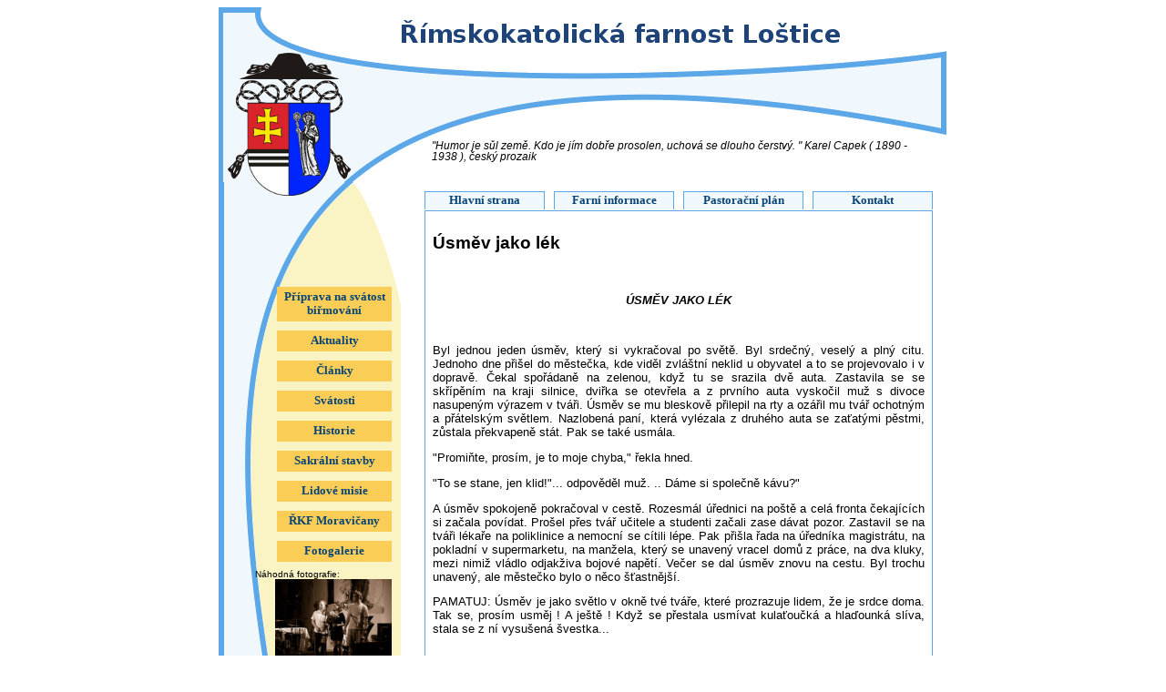

--- FILE ---
content_type: text/html; charset=utf-8
request_url: http://farnostlostice.cz/?content=main_4/2009-12-14-20-59-47-topic
body_size: 8139
content:
<!DOCTYPE html PUBLIC "-//W3C//DTD XHTML 1.0 Strict//EN" "http://www.w3.org/TR/xhtml1/DTD/xhtml1-strict.dtd">
<html xmlns="http://www.w3.org/1999/xhtml" xml:lang="cs" lang="cs">
  <head>
    <meta name="robots" content="index, follow" />
    <meta http-equiv="content-type" content="text/html; charset=utf-8" />
    <meta name="author" content="Pavel Prochazka" />
    <meta name="description" content="Webové stránky farnosti Loštice" />
    <meta name="keywords" content="Farnost Loštice" />

    <link rel="stylesheet" href="./templates/styles_include/generic.css" type="text/css" media="screen, projection"/>
    <link rel="stylesheet" href="./templates/styles_include/controls.css" type="text/css"/>
    <link rel="shortcut icon" href="./templates/pixmaps/logo_mini.ico" /> 
    <script type="text/javascript" src="./templates/jscripts/popup_menu.js"></script>
    <script type="text/javascript" src="./templates/jscripts/gallery.js"></script>
    <script type="text/javascript" src="./templates/jscripts/citations.js"></script>
    <script type="text/javascript" src="./templates/jscripts/ajax.js"></script>
    <script type="text/javascript" src="./templates/jscripts/vote.js"></script>
	<title>Farnost Loštice</title>
  </head>
  	<body>
        <div id="photo" class="photogallery"></div>
        <div class="main_frame">
		    <div class="header">
                <div class="citation_div">
                <i><script type="text/javascript">document.write(get_rand_citation());
                </script></i>
            </div>
			</div>
            <div class="content_frame">
                <div class="single_buttons_container">
               
                                                                                <a class="single_button" href="./?content=main_0">Hlavní strana</a>
                                <div class="single_button_space"></div>
                                                                                                            <a class="single_button" href="./?content=main_1">Farní informace</a>
                                <div class="single_button_space"></div>
                                                                                                                                                            <a class="single_button" href="./?content=main_2">Pastorační plán</a>
                                <div class="single_button_space"></div>
                                                                                                                                                                                                                                                                                                            <a class="single_button" href="./?content=main_7">Kontakt</a>
                                <div class="single_button_space"></div>
                                                                                                                                                                                                                                                                </div>
                <div class="textarea_frame">
                    
				    <!-- here will be load some inner contents from external files by using php -->
				    <h2>Úsměv jako lék</h2>
<br/>
<p style="text-align: center;"><em><strong>&Uacute;SMĚV JAKO L&Eacute;K</strong></em></p>
<p style="text-align: justify;">&nbsp;</p>
<p style="text-align: justify;">Byl jednou jeden &uacute;směv, kter&yacute; si vykračoval po světě. Byl srdečn&yacute;, vesel&yacute; a pln&yacute; citu. Jednoho dne při&scaron;el do městečka, kde viděl zvl&aacute;&scaron;tn&iacute; neklid u obyvatel a to se projevovalo i v dopravě. Čekal spoř&aacute;daně na zelenou, když tu se srazila dvě auta. Zastavila se se skř&iacute;pěn&iacute;m na kraji silnice, dviřka se otevřela a z prvn&iacute;ho auta vyskočil muž s divoce nasupen&yacute;m v&yacute;razem v tv&aacute;ři. &Uacute;směv se mu bleskově přilepil na rty a oz&aacute;řil mu tv&aacute;ř ochotn&yacute;m a př&aacute;telsk&yacute;m světlem. Nazloben&aacute; pan&iacute;, kter&aacute; vyl&eacute;zala z druh&eacute;ho auta se zaťat&yacute;mi pěstmi, zůstala překvapeně st&aacute;t. Pak se tak&eacute; usm&aacute;la.</p>
<p style="text-align: justify;">"Promiňte, pros&iacute;m, je to moje chyba," řekla hned.</p>
<p style="text-align: justify;">"To se stane, jen klid!"... odpověděl muž. .. D&aacute;me si společně k&aacute;vu?"</p>
<p style="text-align: justify;">A &uacute;směv spokojeně pokračoval v cestě. Rozesm&aacute;l &uacute;řednici na po&scaron;tě a cel&aacute; fronta čekaj&iacute;c&iacute;ch si začala pov&iacute;dat. Pro&scaron;el přes tv&aacute;ř učitele a studenti začali zase d&aacute;vat pozor. Zastavil se na tv&aacute;ři l&eacute;kaře na poliklinice a nemocn&iacute; se c&iacute;tili l&eacute;pe. Pak při&scaron;la řada na &uacute;ředn&iacute;ka magistr&aacute;tu, na pokladn&iacute; v supermarketu, na manžela, kter&yacute; se unaven&yacute; vracel domů z pr&aacute;ce, na dva kluky, mezi nimiž vl&aacute;dlo odjakživa bojov&eacute; napět&iacute;. Večer se dal &uacute;směv znovu na cestu. Byl trochu unaven&yacute;, ale městečko bylo o něco &scaron;ťastněj&scaron;&iacute;.</p>
<p style="text-align: justify;">PAMATUJ: &Uacute;směv je jako světlo v okně tv&eacute; tv&aacute;ře, kter&eacute; prozrazuje lidem, že je srdce doma. Tak se, pros&iacute;m usměj ! A je&scaron;tě ! Když se přestala usm&iacute;vat kulaťoučk&aacute; a hlaďounk&aacute; sl&iacute;va, stala se z n&iacute; vysu&scaron;en&aacute; &scaron;vestka...&nbsp;</p>
<p style="text-align: justify;">&nbsp;</p>
<p style="text-align: right;">( pk )</p>
<p style="text-align: justify;">&nbsp;</p>
<br/>
<hr/>

                    			    </div>
            </div>
			
			<div class="menu_surface">
				<!--here we will load buttons and some extra things -->
			    <div class="logo"></div>
			    <div class="left_content">
                    <div class="menu_content">
                                                                                                                                                                                        <a class="main_button" href="./?content=main_10" onmouseover="activate_submenu('main_10')" onmouseout="deactivate_submenu('main_10')">Příprava na svátost biřmování</a>
                                    <span class="submenu_div" id="main_10" onmouseover="activate_submenu('main_10')" onmouseout="deactivate_submenu('main_10')">                
                                                                            <a class="submenu_button" href="./?content=main_10/2015-01-12-13-42-11-topic">Materiály k biřmování</a>  
                                                                            <a class="submenu_button" href="./?content=main_10/2014-10-18-17-16-02-topic">Předbiřmovní nauky</a>  
                                                                          </span>
                                                                                                                                                                <a class="main_button" href="./?content=main_3" onmouseover="activate_submenu('main_3')" onmouseout="deactivate_submenu('main_3')">Aktuality</a>
                                    <span class="submenu_div" id="main_3" onmouseover="activate_submenu('main_3')" onmouseout="deactivate_submenu('main_3')">                
                                                                            <a class="submenu_button" href="./?content=main_3/2018-01-27-10-39-02-topic">Janko Havlík – příklad i povzbuzení pro naši dobu</a>  
                                                                          </span>
                                                                                                            <a class="main_button" href="./?content=main_4" onmouseover="activate_submenu('main_4')" onmouseout="deactivate_submenu('main_4')">Články</a>
                                    <span class="submenu_div" id="main_4" onmouseover="activate_submenu('main_4')" onmouseout="deactivate_submenu('main_4')">                
                                                                            <a class="submenu_button" href="./?content=main_4/2014-08-12-12-00-21-topic">DÁVNO UŽ PŘEŠLY ŽITÍ CHVÍLE, DNES UŽ MÁME VLASY BÍLÉ…</a>  
                                                                            <a class="submenu_button" href="./?content=main_4/2014-08-12-11-59-08-topic">KOLOTOČ. UMÍME HO ZASTAVIT?</a>  
                                                                            <a class="submenu_button" href="./?content=main_4/2014-06-30-10-48-34-topic">JUBILEUM KRÁLOVNY LIDOVÉ PÍSNĚ</a>  
                                                                            <a class="submenu_button" href="./?content=main_4/2014-04-19-09-47-27-topic">ŽIJEME.  A JEDNOU ZEMŘEME … TO PŘECE NEMŮŽE BÝT VŠECHNO!!!</a>  
                                                                            <a class="submenu_button" href="./?content=main_4/2014-04-19-09-46-30-topic">POPEL A DOBA POSTNÍ</a>  
                                                                            <a class="submenu_button" href="./?content=main_4/2014-02-19-13-41-29-topic">VÝROČÍ ÚMRTÍ JEDINEČNÉHO MISTRA</a>  
                                                                            <a class="submenu_button" href="./?content=main_4/2014-02-19-13-40-39-topic">ROK 2014  - ROK RODINY A  SPOLEČENSTVÍ</a>  
                                                                            <a class="submenu_button" href="./?content=main_4/2013-12-05-14-04-59-topic">ADOLPH KOLPING – MUŽ ČINU A PATRON SETKÁNÍ MLÁDEŽE</a>  
                                                                            <a class="submenu_button" href="./?content=main_4/2013-11-26-09-18-05-topic">VÝROČÍ, KTERÉ STOJÍ ZA POVŠIMNUTÍ</a>  
                                                                            <a class="submenu_button" href="./?content=main_4/2013-10-23-17-04-57-topic">ŠTĚSTÍ V PÍSNÍCH KARLA VALDAUFA</a>  
                                                                            <a class="submenu_button" href="./?content=main_4/2013-09-24-22-34-40-topic">Stanování na faře - léto 2013</a>  
                                                                            <a class="submenu_button" href="./?content=main_4/2013-09-14-08-57-10-topic">POZORNOST – VZÁCNÁ CTNOST</a>  
                                                                            <a class="submenu_button" href="./?content=main_4/2013-08-14-16-34-07-topic">DOBRÁ ČETBA – DOBRÁ SETBA</a>  
                                                                            <a class="submenu_button" href="./?content=main_4/2013-08-14-16-32-10-topic">DNES VYKONÁM NĚCO, DO ČEHO SE MI VŮBEC NECHCE</a>  
                                                                            <a class="submenu_button" href="./?content=main_4/2013-06-14-18-40-25-topic">CYRILOMETODĚJSKÉ VÝROČÍ – NEJVÝZNAMNĚJŠÍ UDÁLOST ROKU 2013</a>  
                                                                            <a class="submenu_button" href="./?content=main_4/2013-05-22-17-34-25-topic">MAMINKY MAJÍ CIT PRO DETAILY</a>  
                                                                            <a class="submenu_button" href="./?content=main_4/2013-04-14-19-58-28-topic">NA CO JSME ČASEM ZAPOMNĚLI…</a>  
                                                                            <a class="submenu_button" href="./?content=main_4/2013-03-27-10-27-55-topic">S úsměvem na „MDŽ“ (8. března)</a>  
                                                                            <a class="submenu_button" href="./?content=main_4/2013-02-15-16-30-01-topic">ZDVOŘILOST JAKO LÉK PROTI CHLADU SRDCÍ</a>  
                                                                            <a class="submenu_button" href="./?content=main_4/2013-01-20-09-29-42-topic">PLNÁ NÁDOBA</a>  
                                                                            <a class="submenu_button" href="./?content=main_4/2012-12-07-21-32-30-topic">KAPR , VÁNOČNÍ STROMEČEK A BETLÉM</a>  
                                                                            <a class="submenu_button" href="./?content=main_4/2012-11-17-20-26-34-topic">JUBILANTKA MARTA KUBIŠOVÁ</a>  
                                                                            <a class="submenu_button" href="./?content=main_4/2012-09-04-12-39-05-topic">DUCHOVNÍ POSELSTVÍ 37. MOHELNICKÉHO DOSTAVNÍKU®</a>  
                                                                            <a class="submenu_button" href="./?content=main_4/2012-07-31-10-30-53-topic">NĚKOLIK PRAKTICKÝCH OTÁZEK PRO ŘIDIČE</a>  
                                                                            <a class="submenu_button" href="./?content=main_4/2012-07-31-10-29-49-topic">PĚKNOU DOVOLENOU!</a>  
                                                                            <a class="submenu_button" href="./?content=main_4/2012-06-01-17-17-49-topic">Láska začíná doma</a>  
                                                                            <a class="submenu_button" href="./?content=main_4/2012-05-17-17-51-54-topic">NEKORUNOVANÝ KRÁL ČESKÉ DECHOVKY SLAVÍ  80. NAROZENINY</a>  
                                                                            <a class="submenu_button" href="./?content=main_4/2012-04-11-09-04-03-topic">100 let od potopení Titaniku  ( 15. 4.  1912  – 15. 4.  2012 )</a>  
                                                                            <a class="submenu_button" href="./?content=main_4/2012-04-11-09-02-20-topic">FRANTIŠEK KMOCH... To byl český muzikant  (1. 8. 1848 – 30. 4. 1912) </a>  
                                                                            <a class="submenu_button" href="./?content=main_4/2012-03-12-12-51-08-topic">JUBILEUM OTCE VINNETOUA – KARLA MAYE</a>  
                                                                            <a class="submenu_button" href="./?content=main_4/2012-02-14-18-39-38-topic">HROMNICE – SVÁTEK SVĚTLA</a>  
                                                                            <a class="submenu_button" href="./?content=main_4/2011-12-25-22-18-28-topic">SLAVNOST TŘI KRÁLŮ</a>  
                                                                            <a class="submenu_button" href="./?content=main_4/2011-11-24-10-42-08-topic">Zemřel muzikant tělem i duší, hudební skladatel BLAHOSLAV SMIŠOVSKÝ</a>  
                                                                            <a class="submenu_button" href="./?content=main_4/2010-10-15-12-28-10-topic">SV. VINCENT A JEHO ODKAZ PRO NÁS</a>  
                                                                            <a class="submenu_button" href="./?content=main_4/2010-02-10-15-01-23-topic">Misia Krista a Cirkvi v charizme sv. Vincenta de Paul</a>  
                                                                            <a class="submenu_button" href="./?content=main_4/2009-12-14-21-28-18-topic">Personální změny</a>  
                                                                            <a class="submenu_button" href="./?content=main_4/2009-12-14-21-18-53-topic">Silvester...</a>  
                                                                            <a class="submenu_button" href="./?content=main_4/2009-12-14-21-11-34-topic">Mohelnický dostavník</a>  
                                                                            <a class="submenu_button" href="./?content=main_4/2009-12-14-21-06-04-topic">To, co jste vy, ...</a>  
                                                                            <a class="submenu_button" href="./?content=main_4/2009-12-14-20-59-47-topic">Úsměv jako lék</a>  
                                                                            <a class="submenu_button" href="./?content=main_4/2009-12-14-20-50-21-topic">Vidět srdcem ... a nejen v máji</a>  
                                                                          </span>
                                                                                                            <a class="main_button" href="./?content=main_5" onmouseover="activate_submenu('main_5')" onmouseout="deactivate_submenu('main_5')">Svátosti</a>
                                    <span class="submenu_div" id="main_5" onmouseover="activate_submenu('main_5')" onmouseout="deactivate_submenu('main_5')">                
                                                                            <a class="submenu_button" href="./?content=main_5/2010-10-07-16-27-51-topic">Biřmování</a>  
                                                                            <a class="submenu_button" href="./?content=main_5/2010-10-07-16-27-13-topic">Křest</a>  
                                                                          </span>
                                                                                                            <a class="main_button" href="./?content=main_6" onmouseover="activate_submenu('main_6')" onmouseout="deactivate_submenu('main_6')">Historie</a>
                                    <span class="submenu_div" id="main_6" onmouseover="activate_submenu('main_6')" onmouseout="deactivate_submenu('main_6')">                
                                                                            <a class="submenu_button" href="./?content=main_6/2011-01-16-20-50-23-topic">Zajímavosti desetiletí r. 2010</a>  
                                                                            <a class="submenu_button" href="./?content=main_6/2010-01-19-12-31-03-topic">Tříkrálové sbírky od roku 2000 - farnost Loštice</a>  
                                                                            <a class="submenu_button" href="./?content=main_6/2009-12-27-13-46-45-topic">Zajímavosti desetiletí r. 2009</a>  
                                                                            <a class="submenu_button" href="./?content=main_6/2009-12-27-13-40-59-topic">Zajímavosti desetiletí r. 2008</a>  
                                                                            <a class="submenu_button" href="./?content=main_6/2009-12-27-13-32-44-topic">Zajímavosti desetiletí r. 2007</a>  
                                                                            <a class="submenu_button" href="./?content=main_6/2009-12-27-13-22-09-topic">Zajímavosti desetiletí r. 2006</a>  
                                                                            <a class="submenu_button" href="./?content=main_6/2009-12-27-11-25-48-topic">Zajímavosti desetiletí r. 2005</a>  
                                                                            <a class="submenu_button" href="./?content=main_6/2009-12-27-11-18-29-topic">Zajímavosti desetiletí r. 2004</a>  
                                                                            <a class="submenu_button" href="./?content=main_6/2009-12-27-11-10-15-topic">Zajímavosti desetiletí r. 2003</a>  
                                                                            <a class="submenu_button" href="./?content=main_6/2009-12-27-11-05-38-topic">Zajímavosti desetiletí r. 2002</a>  
                                                                            <a class="submenu_button" href="./?content=main_6/2009-12-24-00-14-59-topic">Zajímavosti desetiletí r. 2001</a>  
                                                                            <a class="submenu_button" href="./?content=main_6/2009-12-24-00-07-49-topic">Zajímavosti desetiletí r. 2000</a>  
                                                                            <a class="submenu_button" href="./?content=main_6/2009-12-15-23-11-57-topic">Seznam kněží</a>  
                                                                            <a class="submenu_button" href="./?content=main_6/2009-12-15-22-58-50-topic">Loštická fara</a>  
                                                                            <a class="submenu_button" href="./?content=main_6/2009-12-15-22-38-02-topic">Varhany</a>  
                                                                            <a class="submenu_button" href="./?content=main_6/2009-12-07-16-37-46-topic">Svatý Prokop - životopis</a>  
                                                                          </span>
                                                                                                                                                                <a class="main_button" href="./?content=main_8" onmouseover="activate_submenu('main_8')" onmouseout="deactivate_submenu('main_8')">Sakrální stavby</a>
                                    <span class="submenu_div" id="main_8" onmouseover="activate_submenu('main_8')" onmouseout="deactivate_submenu('main_8')">                
                                                                            <a class="submenu_button" href="./?content=main_8/2011-01-14-21-25-19-topic">Zvony v kostele sv. Jiří</a>  
                                                                            <a class="submenu_button" href="./?content=main_8/2011-01-14-21-23-26-topic">NÁHROBKY V KOSTELE SV. JIŘÍ</a>  
                                                                            <a class="submenu_button" href="./?content=main_8/2011-01-14-14-53-04-topic">Kaple farnosti Moravičany</a>  
                                                                            <a class="submenu_button" href="./?content=main_8/2011-01-14-11-36-27-topic">Kostel sv. Prokopa - Loštice </a>  
                                                                          </span>
                                                                                                            <a class="main_button" href="./?content=main_9" onmouseover="activate_submenu('main_9')" onmouseout="deactivate_submenu('main_9')">Lidové misie</a>
                                    <span class="submenu_div" id="main_9" onmouseover="activate_submenu('main_9')" onmouseout="deactivate_submenu('main_9')">                
                                                                            <a class="submenu_button" href="./?content=main_9/2017-09-09-10-36-23-topic">Program lidových misií v naších farnostech</a>  
                                                                            <a class="submenu_button" href="./?content=main_9/2017-03-21-19-43-28-topic">Nová internetová stránka pro misie</a>  
                                                                            <a class="submenu_button" href="./?content=main_9/2017-03-11-12-51-16-topic">Obnova lidových misií Šlapanice</a>  
                                                                            <a class="submenu_button" href="./?content=main_9/2017-03-11-09-52-34-topic">Duchovní obnova v Koryčanech</a>  
                                                                            <a class="submenu_button" href="./?content=main_9/2016-12-25-21-29-59-topic">Duchovní obnova Moravany a Ořechov</a>  
                                                                            <a class="submenu_button" href="./?content=main_9/2016-11-26-10-43-37-topic">Program misijního týmu na rok 2017</a>  
                                                                            <a class="submenu_button" href="./?content=main_9/2016-11-24-09-32-50-topic">Lidové misie - farnost Přibyslav</a>  
                                                                            <a class="submenu_button" href="./?content=main_9/2016-10-11-20-46-04-topic">Misie ve farnosti Dolní Dobrouč</a>  
                                                                            <a class="submenu_button" href="./?content=main_9/2016-10-11-20-34-50-topic">Relikvie pro lidové misie</a>  
                                                                            <a class="submenu_button" href="./?content=main_9/2016-09-21-14-12-38-topic">Proč právě lidové misie</a>  
                                                                            <a class="submenu_button" href="./?content=main_9/2015-12-04-21-31-21-topic">PROGRAM MISIJNÍHO TÝMU NA ROK MILOSRDENSTVÍ 2016</a>  
                                                                            <a class="submenu_button" href="./?content=main_9/2013-12-05-14-06-57-topic">DUCHOVNÍ OBNOVA VE FARNOSTI VELKÁ BYSTŘICE 29. 11 – 1. 12. 2013</a>  
                                                                            <a class="submenu_button" href="./?content=main_9/2013-11-16-20-54-54-topic">Misie ve farnosti Štítná nad Vláří  12. – 20. října 2013</a>  
                                                                            <a class="submenu_button" href="./?content=main_9/2013-05-30-21-18-33-topic">Lidové misie ve farnosti Jaroměřice u Jevíčka 11. 5. – 19.5. 2013</a>  
                                                                            <a class="submenu_button" href="./?content=main_9/2013-03-27-10-31-19-topic">LIDOVÉ MISIE VE FARNOSTI KOKORY 16. 3. – 24. 3. 2013 </a>  
                                                                            <a class="submenu_button" href="./?content=main_9/2012-12-18-11-25-17-topic">Duchovní obnova ve farnosti Stará Ves nad Ondřejnicí 12. 12. – 16. 12. 2012 </a>  
                                                                            <a class="submenu_button" href="./?content=main_9/2012-12-03-17-59-23-topic">ADVENTNÍ DUCHOVNÍ OBNOVA PRO ŽENY 30. 11. – 2. 12. 2012</a>  
                                                                            <a class="submenu_button" href="./?content=main_9/2012-10-29-13-09-48-topic">Duchovní obnova ve farnosti Pitín 26. – 28. 10. 2012</a>  
                                                                            <a class="submenu_button" href="./?content=main_9/2012-06-01-18-56-52-topic">ČAS MILOSTI PRO VELKOU BYSTŘICI</a>  
                                                                            <a class="submenu_button" href="./?content=main_9/2012-04-04-13-17-55-topic">MISIE VE FARNOSTI SPÁLOV 23. 3. – 1. 4. 2012</a>  
                                                                            <a class="submenu_button" href="./?content=main_9/2012-01-11-09-16-47-topic">Adventní duchovní obnova ve farnosti Holešov</a>  
                                                                            <a class="submenu_button" href="./?content=main_9/2011-12-12-15-56-48-topic">Adventní duchovní obnova ve farnosti Kokory</a>  
                                                                            <a class="submenu_button" href="./?content=main_9/2011-11-24-10-39-34-topic">Tož jsme byli v Sudoměřicích...</a>  
                                                                            <a class="submenu_button" href="./?content=main_9/2011-10-10-13-42-12-topic">Duchovní obnova v Púchově 6.-9.10.2011</a>  
                                                                            <a class="submenu_button" href="./?content=main_9/2011-05-27-23-24-30-topic">Vacenovice - lidové misie</a>  
                                                                            <a class="submenu_button" href="./?content=main_9/2011-03-17-10-18-19-topic">LITOVEL – OBNOVA MISIÍ: 9. – 13. 3. 2011</a>  
                                                                            <a class="submenu_button" href="./?content=main_9/2011-03-17-10-12-42-topic">Misie: Česko–španělská spolupráce v nové evangelizaci</a>  
                                                                            <a class="submenu_button" href="./?content=main_9/2011-01-07-13-13-45-topic">Bílovice a Březolupy - duchovní obnova</a>  
                                                                            <a class="submenu_button" href="./?content=main_9/2011-01-07-12-21-53-topic">Velká Bystřice - duchovní obnova</a>  
                                                                            <a class="submenu_button" href="./?content=main_9/2011-01-07-12-12-56-topic">Púchov - lidové misie</a>  
                                                                            <a class="submenu_button" href="./?content=main_9/2011-01-07-12-03-34-topic">Kutná Hora - lidové misie</a>  
                                                                            <a class="submenu_button" href="./?content=main_9/2010-10-15-18-25-41-topic">Holešov - postmisijní obnova</a>  
                                                                            <a class="submenu_button" href="./?content=main_9/2010-10-15-17-15-40-topic">Lidové misie - Kyjov</a>  
                                                                            <a class="submenu_button" href="./?content=main_9/2010-10-15-12-12-17-topic">Litovel - lidové misie</a>  
                                                                            <a class="submenu_button" href="./?content=main_9/2010-10-15-12-07-12-topic">Postmisijní duchovní obnova Troubky</a>  
                                                                            <a class="submenu_button" href="./?content=main_9/2010-10-15-12-01-38-topic">Kunovice a Míkovice - lidové misie</a>  
                                                                            <a class="submenu_button" href="./?content=main_9/2010-10-14-22-49-47-topic">Zlín - duchovní obnova</a>  
                                                                            <a class="submenu_button" href="./?content=main_9/2010-10-14-22-33-06-topic">Misijní odpoledne</a>  
                                                                            <a class="submenu_button" href="./?content=main_9/2010-10-14-22-22-20-topic">Španielsko - lidové misie</a>  
                                                                            <a class="submenu_button" href="./?content=main_9/2009-12-16-23-53-05-topic">Pastorační plán misijního týmu na rok 2010</a>  
                                                                          </span>
                                                                                                            <a class="main_button" href="./?content=main_90" onmouseover="activate_submenu('main_90')" onmouseout="deactivate_submenu('main_90')">ŘKF Moravičany</a>
                                    <span class="submenu_div" id="main_90" onmouseover="activate_submenu('main_90')" onmouseout="deactivate_submenu('main_90')">                
                                                                            <a class="submenu_button" href="./?content=main_90/2016-04-25-19-37-39-topic">Otevírání studánky</a>  
                                                                            <a class="submenu_button" href="./?content=main_90/2016-04-20-19-05-41-topic">Adorace pro mládež - Moravičany</a>  
                                                                            <a class="submenu_button" href="./?content=main_90/2016-04-20-18-56-57-topic">Moravičanské hody</a>  
                                                                            <a class="submenu_button" href="./?content=main_90/2016-03-03-22-03-17-topic">Pastorační plán farnosti Moravičany 2016</a>  
                                                                            <a class="submenu_button" href="./?content=main_90/2012-06-12-21-02-21-topic">Z pouti ke sv. Josefovi a sv. Hubertovi 10. června 2012</a>  
                                                                            <a class="submenu_button" href="./?content=main_90/2011-04-22-19-28-51-topic">Májový koncert v kostele sv. Jiří</a>  
                                                                            <a class="submenu_button" href="./?content=main_90/2011-01-31-11-25-23-topic">PASTORAČNÍ  PLÁN  FARNOSTI MORAVIČANY  2011</a>  
                                                                            <a class="submenu_button" href="./?content=main_90/2011-01-13-21-20-02-topic">SEZNAM ZNÁMÝCH FARÁŘŮ PŮSOBÍCÍCH V MORAVIČANECH</a>  
                                                                            <a class="submenu_button" href="./?content=main_90/2011-01-13-21-11-55-topic">Historie farnosti Moravičany</a>  
                                                                            <a class="submenu_button" href="./?content=main_90/2010-09-11-20-41-31-topic">125 let varhan v Moravičanech</a>  
                                                                            <a class="submenu_button" href="./?content=main_90/2010-07-11-18-54-42-topic">Nový zvon </a>  
                                                                            <a class="submenu_button" href="./?content=main_90/2010-01-21-10-17-16-topic">Tříkrálové sbírky od roku 2000 - farnost Moravičany</a>  
                                                                            <a class="submenu_button" href="./?content=main_2/2009-12-23-21-01-17-topic">Pastoračný plán farnosti Moravičany 2010</a>  
                                                                          </span>
                                                                                                            <a class="main_button" href="./?content=fotogallery" onmouseover="activate_submenu('fotogallery')" onmouseout="deactivate_submenu('fotogallery')">Fotogalerie</a>
                                    <span class="submenu_div" id="fotogallery" onmouseover="activate_submenu('fotogallery')" onmouseout="deactivate_submenu('fotogallery')">                
                                                                            <a class="submenu_button" href="./?content=fotogallery/2015-09-20-14-57-31-album">Poděkování za úrodu 20.9.2015</a>  
                                                                            <a class="submenu_button" href="./?content=fotogallery/2014-10-19-12-04-52-album">Pouť do Tepličky nad Váhom a Turzovky - 4.5.2014</a>  
                                                                            <a class="submenu_button" href="./?content=fotogallery/2014-04-19-09-56-08-album">Misie ve farnosti Dřevohostice 15.-23.3.2014 </a>  
                                                                            <a class="submenu_button" href="./?content=fotogallery/2014-04-19-09-51-57-album">Obnova ve farnosti Zašová 6.-9.3.2014</a>  
                                                                            <a class="submenu_button" href="./?content=fotogallery/2014-01-05-21-23-47-album">Buenos dias, Mexico! 5.1.2014</a>  
                                                                            <a class="submenu_button" href="./?content=fotogallery/2013-07-07-22-54-15-album">Pouť ke kapličce sv. Cyrila a Metoděje 2013</a>  
                                                                            <a class="submenu_button" href="./?content=fotogallery/2013-06-30-15-02-39-album">LOŠTICKÉ SLAVNOSTI HUDBY A TVARŮŽKŮ 2013</a>  
                                                                            <a class="submenu_button" href="./?content=fotogallery/2013-03-12-14-01-19-album">Přednáška - 9. března 2013</a>  
                                                                            <a class="submenu_button" href="./?content=fotogallery/2013-02-21-09-49-56-album">Přednáška - 9. února 2013</a>  
                                                                            <a class="submenu_button" href="./?content=fotogallery/2013-01-29-20-46-01-album">Ekumenická pobožnost 26.1.2013</a>  
                                                                            <a class="submenu_button" href="./?content=fotogallery/2012-12-30-09-33-45-album">Vánoční koncert B.P.T. Zlín - Loštice 29.12.2012</a>  
                                                                            <a class="submenu_button" href="./?content=fotogallery/2012-12-11-17-23-42-album">Putování ke sv. Barborce 2012</a>  
                                                                            <a class="submenu_button" href="./?content=fotogallery/2012-12-11-16-25-00-album">Adventní zabijačka u misionářů 8.12.2012</a>  
                                                                            <a class="submenu_button" href="./?content=fotogallery/2012-11-04-20-09-54-album">Ekumenická pobožnost za zesnulé 4. listopadu 2012</a>  
                                                                            <a class="submenu_button" href="./?content=fotogallery/2012-10-24-13-21-51-album">\"Výšlap\" ke sv. Františkovi 21. října 2012</a>  
                                                                            <a class="submenu_button" href="./?content=fotogallery/2012-10-24-12-53-51-album">37. Mohelnický dostavník®  2012 - kostel sv. Prokopa - koncert X-TET </a>  
                                                                            <a class="submenu_button" href="./?content=fotogallery/2012-07-06-17-26-52-album">Farní den v Moravičanech 5.7.2012</a>  
                                                                            <a class="submenu_button" href="./?content=fotogallery/2012-06-12-21-09-30-album">Z pouti ke sv. Josefovi a sv. Hubertovi 10. června 2012</a>  
                                                                            <a class="submenu_button" href="./?content=fotogallery/2012-05-16-21-08-09-album">Biblické putování Tureckem I. 27.4.-4.5.2012</a>  
                                                                            <a class="submenu_button" href="./?content=fotogallery/2012-01-21-19-35-32-album">Ekumenická bohoslužba 21.01.2012</a>  
                                                                            <a class="submenu_button" href="./?content=fotogallery/2011-11-24-10-28-13-album">Žehnání restaurované sochy Panny Marie 27.10.2011 </a>  
                                                                            <a class="submenu_button" href="./?content=fotogallery/2011-07-23-19-52-03-album">Loštické slavnosti</a>  
                                                                            <a class="submenu_button" href="./?content=fotogallery/2011-07-23-19-35-56-album">Koncert Musica animae</a>  
                                                                            <a class="submenu_button" href="./?content=fotogallery/2011-05-26-19-13-20-album">Vacenovice - lidové misie</a>  
                                                                            <a class="submenu_button" href="./?content=fotogallery/2011-05-26-18-58-05-album">Postní obnova v Šumperku</a>  
                                                                            <a class="submenu_button" href="./?content=fotogallery/2011-05-26-18-50-47-album">Kyjov - obnova misií</a>  
                                                                            <a class="submenu_button" href="./?content=fotogallery/2011-05-26-18-42-17-album">Kunovice, Míkovice - obnova misií</a>  
                                                                            <a class="submenu_button" href="./?content=fotogallery/2011-05-20-16-34-22-album">Májový koncert v Moravičanech</a>  
                                                                            <a class="submenu_button" href="./?content=fotogallery/2011-03-16-10-31-41-album">Litovel - obnova misií</a>  
                                                                            <a class="submenu_button" href="./?content=fotogallery/2011-03-13-16-08-50-album">Postmisijní obnova Javali Nuevo - Španielsko</a>  
                                                                            <a class="submenu_button" href="./?content=fotogallery/2011-02-08-14-02-19-album">Duchovní obnova o Božím milosrdenství</a>  
                                                                            <a class="submenu_button" href="./?content=fotogallery/2011-01-07-18-17-39-album">Púchov - lidové misie</a>  
                                                                            <a class="submenu_button" href="./?content=fotogallery/2011-01-07-14-55-29-album">Kutná Hora - lidové misie</a>  
                                                                            <a class="submenu_button" href="./?content=fotogallery/2010-10-15-18-28-43-album">Holešov - postmisijní obnova</a>  
                                                                            <a class="submenu_button" href="./?content=fotogallery/2010-10-15-17-19-04-album">Lidové misie - Kyjov</a>  
                                                                            <a class="submenu_button" href="./?content=fotogallery/2010-05-06-18-37-44-album">Májový koncert kapely HRNEK</a>  
                                                                            <a class="submenu_button" href="./?content=fotogallery/2010-04-02-15-52-37-album">Litovel - ľudové misie</a>  
                                                                            <a class="submenu_button" href="./?content=fotogallery/2010-03-19-13-14-44-album">Kunovice - ľudové misie</a>  
                                                                            <a class="submenu_button" href="./?content=fotogallery/2010-03-18-16-58-52-album">Zlín - duchovná obnova</a>  
                                                                            <a class="submenu_button" href="./?content=fotogallery/2010-03-18-16-41-06-album">Troubky - duchovná obnova</a>  
                                                                            <a class="submenu_button" href="./?content=fotogallery/2010-02-03-20-43-25-album">Papežská misijní díla a P. Jiří Šlégr v Lošticích</a>  
                                                                            <a class="submenu_button" href="./?content=fotogallery/2009-12-11-11-04-52-album">P. Gregory Gay, CM</a>  
                                                                          </span>
                                                                        </div>
			    </div>

                <div class="extra_div">
                   
                    <div class="extra_content">
                     <!--
                        Čím jsou pro vás Velikonoce?
                        <br/>
                                                    <strong>Posilněním víry a osobního přesvědčení.</strong>
                            <script type="text/javascript">
                                write_graph( 0 , 29 , 35 , 128 , 15 , "#e60b15" );
                            </script>
                            <br/>
                                                    <strong>Tradice.</strong>
                            <script type="text/javascript">
                                write_graph( 1 , 3 , 35 , 128 , 15 , "#e60b15" );
                            </script>
                            <br/>
                                                    <strong>Časem odpočinku.</strong>
                            <script type="text/javascript">
                                write_graph( 2 , 0 , 35 , 128 , 15 , "#e60b15" );
                            </script>
                            <br/>
                                                    <strong>Svátky jara.</strong>
                            <script type="text/javascript">
                                write_graph( 3 , 3 , 35 , 128 , 15 , "#e60b15" );
                            </script>
                            <br/>
                                                    <strong>Neslavím je.</strong>
                            <script type="text/javascript">
                                write_graph( 4 , 0 , 35 , 128 , 15 , "#e60b15" );
                            </script>
                            <br/>
                                             -->
                     &nbsp;&nbsp;Náhodná fotografie:
                     <img onmousedown="activate_photo('./data/fotogallery/2010-01-14-12-59-52-album-images/6443_zmensene_1280px_Q70.jpg')" src ="./data/fotogallery/2010-01-14-12-59-52-album-images/6443_zmensene_1280px_Q70.jpg" class="image_fotogallery" alt="" width="128"/>
                    </div>

                </div>

                <p>
                    <a href="http://www.pastorace.cz/">
                    <img src="./templates/pixmaps/ikona-pastorace.gif" alt="Pastorace" width="88" height="33"/></a>
                </p>

                <p>
                    <a href="http://www.vira.cz/pravidla-zverejnovani#vira" rel="nofollow">
                    <img src="./templates/pixmaps/ikona-vira-1.gif" alt="NETservis" width="88" height="33"/></a>
                </p>

                <p>
                    <a href="http://www.tvnoe.cz/"><img style="border:0 none;" src="./templates/pixmaps/tvnoe.gif" width="91" height="31" alt="Televize NOE" title="Televize NOE" /></a>
                </p>

                <p>
                    <a href="http://www.proglas.cz/"><img src="./templates/pixmaps/proglas.gif" alt="Rádio Proglas" width="88" height="57"/></a>
                </p>

                <p>
                    <a href="http://www.mu-lostice.cz/"><img src="./templates/pixmaps/lostice.png" alt="Město Loštice" width="88" height="26"/></a>
                </p>

                <p>
                    <a href="http://www.vincentini.sk/"><img src="./templates/pixmaps/vincentini.png" alt="Vincentini.sk" width="88" height="26"/></a>
                </p>

                <p>
                    <a href="http://www.cirkev.cz/"><img src="./templates/pixmaps/tiskcirkev.gif" alt="" width="88" height="33"/></a>
                </p>
                
                <p>
                    <a href="http://www.ado.cz/"><img src="./templates/pixmaps/arcidieceze.png" alt="Arcidiecéze olomoucká" width="88" height="26"/></a>
                </p>

                <p>
                    <a href="http://www.mohelnickydostavnik.cz/"><img src="./templates/pixmaps/banner_dostavnik_maly.gif" alt="Mohelnický dostavník" width="88" />
                    </a>
                </p>

                <p>
                    <a href="http://www.dominikduka.cz/"><img src="./templates/pixmaps/duka_logo.png" alt="Stránky pražského arcibiskupa Dominika Duky"/>
                    </a>
                </p>

                <p>
                    
                    <script type="text/javascript">
                    write_toplist();
                    </script>
                </p>

		</div>
			
	    <div class="footer">
			&copy; <a href="http://www.farnostlostice.cz">Farnostlostice.cz</a> last update: 2024-12-01/19:02:55. [<a href="./admin/login.php">admin</a>]
		</div>
		</div>
        		
	</body>
</html>	


--- FILE ---
content_type: text/css
request_url: http://farnostlostice.cz/templates/styles_include/generic.css
body_size: 1162
content:
/*==========================
	Author: Pavel Prochazka
	Created:3.2.2009
	Project:FARNOST LOSTICE
	Licence:GNU/GPLv3
=============================*/
/*main page configuration*/

body {
    text-align: center;
    font-size: 80%;
    font-family: trebuchet ms, sans-serif;
}

td{
    vertical-align: top;
    /*min-width: 128px;*/
    font-weight: bold;
}

img{
    border: 0px solid;
}

.main_frame
{
	width: 800px;
	text-align: left;
	margin: 0 auto;
}

.footer{
    float: left;
    position: relative;
    top: 16px;
    width: 750px;
    left: 128px;
}

.header{
	width: 800px;
	height: 192px;
	background-image: url("../pixmaps/header.png");
	text-align: center;
	background-repeat: no-repeat;
	margin: 0 0 0 0;
	padding: 0 0 0 0;
	float: left;
}

.button{
	border: 2px solid;
	width: 96px;
	height: 24px;
	margin: 10px 0px 10px 96px;
}

.extra_div{
    padding: 0px 0px 0px 0px;
    margin: 0px 0px 128px 0px;
    width: 256px;
    vertical-align: top;
    float: left;
    position: relative;
    top: -172px;
}

.extra_content{
	width: 120px;
	margin: 0px 0px 0px 34px;
/*	border: 1px solid;*/
	border-color: #074477;
	min-height: 200px;
    /*max-height: 192px;*/
	font-size: 75%;
    position: relative;
    vertical-align: top;
}

.menu_surface
{	
	float: left;
	width: 200px;
	height: 880px;
	background-image: url("../pixmaps/menu.png");
	padding: 128px 0px 64px 0px;
	background-repeat: no-repeat;
}

.left_content
{
	position: relative;
	top: -170px;
}

.content_frame{
	position: relative;
    top: 10px;
	float: right;
	width: 542px;/*490px;*/
	padding: 0px;
	margin: 0px 32px 0px 0px;/*0px 32px 8px 24px;*/
	vertical-align: top;
}

.textarea_frame{
	text-align: left;
    margin: 0px;
	width: 540px;/*490px;*/
	min-height: 1024px;
	padding: 8px;
	vertical-align: top;
    max-height: 2048px;
    overflow: auto;
    border: 1px solid #5ba7e7;
}

.citation_div{
    width: 550px;
	text-align: left;
	position: relative;
    top: 146px;
	float: right;
	margin: 0px 16px 0px 0px;/*0px 32px 8px 24px;*/
	vertical-align: bottom;
    overflow: auto;
    font-size: 0.9em;
}

.footer{
	margin: 0 0;
	text-align: center;
}

.logo{
    position: relative;
    top: -270px;
    left: 10px;
    background-image: url("../pixmaps/logo.png");
    width: 135px;
    height: 157px;
    margin: 0px 0px 0px 0px;
}
  

.popup{
	margin: 0px 0px 0px 0px;
	background-color: black;
 }

.sub_title {
	background-color : #005094;
	display:block;
	text-align:left;
	font:bold 1em Sans;
	color: white;
	padding:5px;
	width: 530px;
}

.head_title {
	padding: 0px 0px 20px 0px;
    min-height: 84px;
}

.inner_image{
    border: 2px solid;
    border-color: blue;
}

.desc_img{
    float: left;
    padding-right: 8px;
}

.image_fotogallery{
    cursor: pointer;
    padding-left: 28px;
    padding-bottom: 8px;
    padding-right: 2px;

}

.image_preview{
    border: 2px solid;
    border-width: 2px 2px 1px 2px;
    width: 536px;
    background-color: #f3d64c;
    padding-top: 8px;
    min-height: 100px;
    border-color: #b89800;
}

.txt_img{
    /*height: 164px;*/
    width: 256px;
    float: left;
}

.photogallery{
    width: 0px;
    height: 0px;
    background-image: url("../pixmaps/alpha.png");
    position: absolute;
    left: 0px;
    top: 0px;
    text-align: center;
}

.front_photo{
    max-width: 700px;
    max-height: 700px;
    margin-top: 32px;
    margin-left: auto;
    margin-bottom: 32px;
}

/*end of document*/


--- FILE ---
content_type: text/css
request_url: http://farnostlostice.cz/templates/styles_include/controls.css
body_size: 856
content:
/*==========================
	Author: Pavel Prochazka
	Created:4.2.2009
	Project:FARNOST LOSTICE
	Licence:GNU/GPLv3
=============================*/
/*here will be defined general control items such as buttons, inputs, lists etc....*/

.main_button
{
	display:block;
	text-align:center;
	font:bold 1em Verdana;
	text-decoration:none;
	color: #074477;
	background:#FACE56;
	margin:0px 0px 10px 64px;
	width: 116px;
  padding: 4px 5px 4px 5px;
  float: left;
}

.single_button_space{
    display: block;
    min-width: 10px;
    min-height: 1px;
    position: relative;
    float: left;
}

.single_button{
    display:block;
	text-align:center;
	font:bold 1em Verdana;
	text-decoration:none;
	color: #074477;
    position: relative;
    padding: 2px 4px 2px 4px;

    border-color: #5ba7e7;
    border-left: 1px solid #5ba7e7 ;
    border-top: 1px solid #5ba7e7;
    border-right: 1px solid #5ba7e7;
    border-bottom: 0px solid #5ba7e7;

    background-color: #f1f8fd;
    width: 122px;
    float: left;
    margin-left: 0px;
    margin-right: 0px;
    
}

.single_buttons_container {
    margin: 0px;
    padding: 0px;
    width: 656px;
    height: 21px;
    /*border: 1px solid;*/
}

.href_a{
    vertical-align: top;
}

.main_button:hover{
	color:black;
	background: #f8b90c;
}

.submenu_div{
    position: relative;
    float: right;
    top: -38px;
    left: 36px;
    margin: 0px 0px 0px 0px;
    padding: 0px 0px 0px 0px;
    float: right;
    display: none;
    width: 102px;
    height: 0px;
    background: blue;
    z-index: 10;
}

.submenu_button
{
    display:block;
	  text-align: center;
    font-weight: bold;
	  text-decoration:none;
	  color: #074477;
	  background:#FACE56;
	  width: 100px;
    border: 1px solid #A78006;
    margin: 0px 0px 0px 0px;
    padding: 0px 0px 0px 0px;
    padding: 4px;
    z-index: 1000;
}

.submenu_button:hover
{
    color:black;
	background: #f8b90c;
}

.menu_content{
    min-height: 292px;
    padding: 0px 0px 0px 0px;
    margin: 0px 0px 0px 0px;
    width: 256px;
    vertical-align: top;
    float: left;
}

.decrease{
    font-weight: bold;
    color: black;
    background-color: white;
    width: 32px;
    height: 32px;
    border: solid 2px gray;
    padding: 16px;
    z-index: 102;
    cursor: pointer;
}

.increase{
    font-weight: bold;
    color: black;
    background-color: white;
    width: 32px;
    height: 32px;
    border: solid 2px gray;
    padding: 16px;
    z-index: 102;
    cursor: pointer;
}

.close{
    font-weight: bold;
    color: blue;
    background-color: white;
    width: 128px;
    height: 32px;
    border: solid 2px;
    padding: 16px;
    z-index: 102;
    position: relative;
    float: right;
}

.wnd{
    background-color: white;
    width: 800px;
    max-height: 780px;
    margin: 0 auto;
    position: relative;
    top: 80px;
}


--- FILE ---
content_type: application/javascript
request_url: http://farnostlostice.cz/templates/jscripts/ajax.js
body_size: 370
content:
function get_http_object()
{
    var xhr; 
    try {  xhr = new ActiveXObject('Msxml2.XMLHTTP');   }

    catch (e) 
    {
        try {   xhr = new ActiveXObject('Microsoft.XMLHTTP');    }
        catch (e2) 
        {
          try {  xhr = new XMLHttpRequest();     }
          catch (e3) {  xhr = false;   }
        }
     }

    return xhr;
}

function ajax_comm( web_script , service_lambda , get_param)
{
    var request = get_http_object();
    var method = "GET";

    if(request){
            request.onreadystatechange = function() {
                service_lambda(request);
            };

        request.open(method , web_script+"?"+get_param , true);
        request.send(null);
        return request; //set callback
    }
    return false; //somethin is wrong
}



--- FILE ---
content_type: application/javascript
request_url: http://farnostlostice.cz/templates/jscripts/vote.js
body_size: 541
content:
function vote( which )
{    
    ajax_comm( "vote.php" , function( request ){
                                    if (request.readyState == 4) {
                                        alert(request.responseText);
                                        location.reload();
                                    }
                            } , "vote="+which );
}

function write_graph( index , count , total_count , max_width , height , color )
{
    var percents = (total_count > 0 ? count/total_count : 0);
    document.write( "<div id=\"graph_"+index+"\" style=\"max-width:"+parseInt(percents*max_width)+"px; height:"+height+"px;background-color:"+color+";cursor:pointer;min-width:"+ parseInt(max_width/10) +"px;\" onclick=\'vote("+ index +")\'>"+parseInt(percents*100)+"%</div>" );
}


function write_toplist()
{
    document.write ('<a href="http://www.toplist.cz/"><img src="http://toplist.cz/count.asp?id=1056185&amp;logo=btn&amp;http='+escape(top.document.referrer)+'&amp;wi='+escape(window.screen.width)+'&amp;he='+escape(window.screen.height)+'" width="80" height="15" alt="TOPlist" /></a>');
}


--- FILE ---
content_type: application/javascript
request_url: http://farnostlostice.cz/templates/jscripts/gallery.js
body_size: 1175
content:
var CLASS_NAME = "image_fotogallery";
var SCREEN_X   = screen.width;
var SCREEN_Y   = screen.height;

var current_id = 0; //current image
var photo_list = null;

window.onload = init;

function init()
{
    //alert("init");
    photo_list = make_photo_list( CLASS_NAME );
    SCREEN_Y = getDocHeight();
    SCREEN_X = getDocWidth();
    
}

function getDocHeight() {
    var D = document;
    return Math.max(
        Math.max(D.body.scrollHeight, D.documentElement.scrollHeight),
        Math.max(D.body.offsetHeight, D.documentElement.offsetHeight),
        Math.max(D.body.clientHeight, D.documentElement.clientHeight)
    );
}

function getDocWidth() {
    var D = document;
    return Math.max(
        Math.max(D.body.scrollWidth, D.documentElement.scrollWidth),
        Math.max(D.body.offsetWidth, D.documentElement.offsetWidth),
        Math.max(D.body.clientWidth, D.documentElement.clientWidth)
    );
}

function make_photo_list( name_attr )
{
    var items = document.getElementsByTagName("img");
    //alert(items.length);
    var output = new Array();
    var i = 0;
    var q = 0;

    while(items[i])
    {
        
        if(items[i].className == name_attr)
        {
            //alert("found")
            output[q] = items[i];
            q++;        
        }

        i++;
    }

    return output;
}

function get_id( addr_photo )
{
    var list = photo_list;
    var i = 0;
    var str = addr_photo;
    var tmp = str.split('/');
    var real_name = tmp[3];
    //alert(real_name);

    while(list[i])
    {
        str = list[i].getAttribute("src");
        /*
        var real_source = str.split('thumb-');
        if(real_source[real_source.length-1] == real_name)
        {
            //alert("matching");
            return i;
        }*/

        if( str.match( real_name ) )
            return i;
        i++;
    }
    return -1; //NO SUCH PHOTO!
}

function update_img()
{
    var img = document.getElementById("main_photo");

    var static_addr = (photo_list[current_id].getAttribute("src"));
    static_addr = static_addr.split("thumb-");
    var out = static_addr[0] + (!static_addr[1] ? "" : static_addr[1]);

    //alert(out);

    img.setAttribute("src" , out);
}

function decrease_id()
{
    if(!current_id)
        return false;

    current_id--;

    update_img();
    

    return true;
}

function increase_id()
{
    var len = photo_list.length;

    if(!(current_id < (len-1)))
        return false;


    //alert(len+":"+current_id);

    current_id++;

    update_img();

    return true;
}    

function activate_photo( addr_photo )
{
    var id_photo = get_id( addr_photo );
    var canvas   = document.getElementById("photo");

    if(id_photo < 0 || !canvas) // ERROR
    {
        //alert(id_photo);
        return false;
    }

    
    current_id = id_photo;

    canvas.style.width = SCREEN_X+'px';
    canvas.style.height= SCREEN_Y+'px';
    canvas.style.zIndex= 100;
    canvas.innerHTML = "<div class='wnd'><span class='decrease' id='decrease' onmousedown='decrease_id()'>&lt;&lt;</span><span class='decrease' onmousedown='deactivate_photogallery()'>Zavřít</span><span class='increase' id='increase' onmousedown='increase_id()'>&gt;&gt;</span><br/><img src='"+addr_photo+"' id='main_photo' style='z-index: 101;' alt='Kliknutím zavřete' class='front_photo'/></div>";
}

function deactivate_photogallery()
{
    var canvas   = document.getElementById("photo");
    canvas.style.width = 0+'px';
    canvas.style.height= 0+'px';
    canvas.style.zIndex= 0;
    canvas.innerHTML = "";
    return true;
}
    

        


--- FILE ---
content_type: application/javascript
request_url: http://farnostlostice.cz/templates/jscripts/popup_menu.js
body_size: 171
content:
//javascript part

function activate_submenu( id_popup )
{
    element=document.getElementById(id_popup);
	element.style.display = "block";
    element.style.background = "blue";
    
}

function deactivate_submenu( id_popup )
{
	document.getElementById(id_popup).style.display = "none";
}


--- FILE ---
content_type: application/javascript
request_url: http://farnostlostice.cz/templates/jscripts/citations.js
body_size: 2524
content:
var datas = new Array(
        "&quot;Neshromažďujte si poklady na zemi, kde je kazí rez a mol a zloději se vloupávají a kradou. Shromažďujte si však poklady v nebi, kde ja ani rez ani mol nekazí a kde se zloději nevloupávají a nekradou. Vždyť kde je tvůj poklad, tam bude i tvé srdce.&quot;   Ježíš z Nazareta ( Mt 6, 19-21 )",
        "&quot;Ruka, to je první věc, kterou můžeš člověku darovat .&quot; Temudžin ( 1162 - 1227 ), zakladatel mongolské říše",
        "&quot;Humor je sůl země. Kdo je jím dobře prosolen, uchová se dlouho čerstvý. &quot; Karel Čapek ( 1890 - 1938 ), český prozaik",
        "&quot;Velká láska se rodí z velkého poznání toho, co milujeme. Co neznáš, to nemůžeš milovat - leda chudě.&quot; Leonardo da Vinci ( 1452 - 1519 ), italský malíř a sochař",
        "&quot;Koupit si psa je jediný způsob, jak za peníze získat lásku.&quot; George Bernard Shaw ( 1856 - 1950 ), anglický dramatik",
        "&quot;Jsi- li lhostejný k utrpení druhých,nezasluhuješ si, abys byl nazván člověkem.&quot; Sá &#39;dí ( 1213 - 1292 ), perský básník",
        "&quot;Maličkosti dělají dokonalost, ale dokonalost není maličkost.&quot; Michelangelo Buonarroti  ( 1475 - 1564 ), italský sochař",
        "&quot;Kdo se hádá o nedůležité, prohrává důležité.&quot; finské přísloví",
        "&quot;Před manželstvím mějte oči široce rozevřené a potom napůl přivřené.&quot; Benjamin Franklin  ( 1706 - 1790 ), americký politik, diplomat a přírodovědec",
        "&quot;Už se mi stalo, že mě promluvení mrzelo, ale nikdy mě nemrzelo, že jsem mlčel.&quot;  Xenokrates, řecký myslitel",
        "&quot;Už se mi stalo, že mě promluvení mrzelo, ale nikdy mě nemrzelo, že jsem mlčel.&quot;  Xenokrates, řecký myslitel",
        "&quot;Jsou lidé, kteří se i vnitřně odívají, jak to vyžaduje móda.&quot; Berthold Auerbach ( 1812 - 1882 ), německý spisovatel",
        "&quot;Člověk, který prožil slabosti a zkoušky na sobě, má pro ně pochopení u druhých.&quot;  sv. Vincenc de Paul (  1581 - 1660 ), zakladatel Misijní společnosti",
        "&quot;Všechny dobré zásady jsou již napsány. Nyní jen zbývá je uskutečnit.&quot; Blaise Pascal ( 1623 - 1662 ), francouzský matematik, fyzik a filosof",
        "&quot;Zahrabali do řádku ošatku &quot;možná&quot; - nic nevzešlo.&quot; irské přísloví",
        "&quot;Vidím tě v tisíci obrazech, Maria, mile namalovanou, ale žádný z nich nemůže zobrazit, jak tě vidí moje duše...&quot;   Friedrich Novalis  ( 1772 - 1801 ), německý básník a prozaik",
        "&quot;Ženy bez mužů vadnou, muži bez žen hloupnou. &quot;  Anton Pavlovič Čechov ( 1860 - 1904 ), ruský spisovatel",
        "&quot;Výsledkem myšlení nemá být pocit, ale čin.&quot;  Vincent van Gogh  ( 1853 - 1890 ), holandský malíř",
        "&quot;Kdo viní druhého ze špatností, ten ať se podívá sám na sebe.&quot; Titus Macchius Plautus  ( + k.r. 184 p.n.l. ), římský dramatik",
        "&quot;Náhoda nám prostě spočítá všechny naše hlouposti.&quot;  Napoleon I. Bonaparte ( 1769 - 1821 )",
        "&quot;Ber všecko v dobrém! Kdo opravdu miluje, ten se tak lehce neurazí. &quot; sv. Vincenc de Paul ( 1581 - 1660 ), zakladatel Misijní společnosti",
        "&quot;Nádherný pořádek a harmonie vesmíru mohli vzniknout jen podle plánu všemohoucí Bytosti. To je můj poslední a nejvzácnější poznatek.&quot;  Isaac Newton  ( 1643 - 1727 ), britský matematik a fyzik",
        "&quot;Žít ve svobodě řádně, to není lehká záležitost. Znamená to boj. Ale ne boj o moc, o bohatství. Je to boj uvnitř nás. Je to boj o pravdu a dobro. Takový boj není lehký, ale je důležitý a jedině důstojný člověka.&quot; kardinál František Tomášek ( 1899 - 1992 ), prímas český",
        "&quot;Děti a hodiny se nesmějí jen stále natahovat, musí se také nechat jít.&quot; Jean Paul ( 1763 - 1825 ), německý spisovatel",
        "&quot;Každé dítě s sebou přináší poselství, že Bůh se ještě nezřekl lidstva. &quot; Rabindranath Tagore ( 1861 - 1941 ), bengálský básník a prozaik, malíř a hudební skladatel",
        "&quot;Je lehčí dát dítěti sto korun, než dobrý příklad.&quot;  lidové rčení",
        "&quot;Kdo chce člověku připravit peklo na zemi, stačí jen, když mu všechno povolí.&quot; Graham Greene  ( 1904 - 1991 ), anglický prozaik",
        "&quot;Odstraníme-li nadpřirozené, nezůstane nám přirozené, nýbrž jenom nepřirozené.&quot; Gilbert Keith Chesterton ( 1874 - 1936 ), anglický spisovatel",
        "&quot;Vejděte těsnou branou. Neboť široká je brána a prostranná cesta, která vede k záhubě a mnoho je těch, kdo tamtudy vcházejí. Jak těsná je brána a úzká cesta, která vede k životu a málo je těch, kdo ji najdou.&quot; Ježíš z Nazareta ( Mt 7, 13 - 14 )");

function rand ( n )
{
  return ( Math.floor ( Math.random ( ) * n + 1 ) );
}

function rand_select( array )
{
    return array[rand(array.length-1)];
}

function get_rand_citation()
{
    return rand_select( datas );
}

